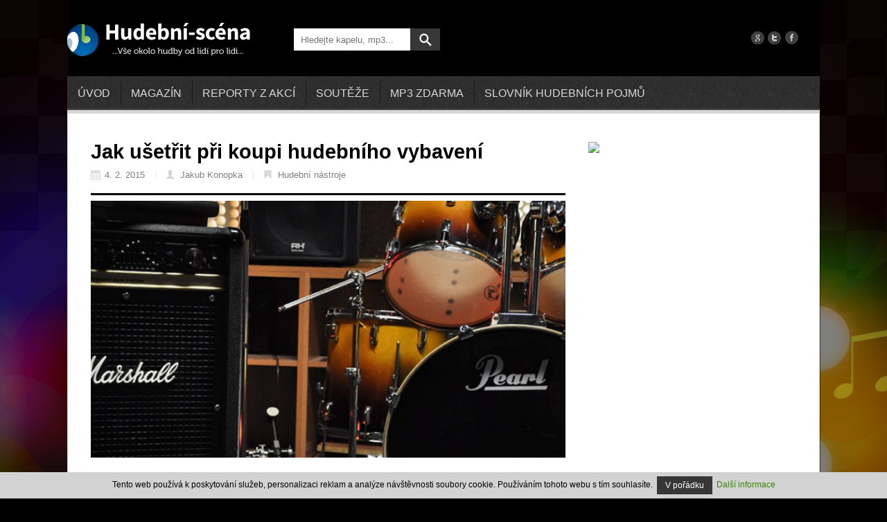

--- FILE ---
content_type: text/html; charset=utf-8
request_url: https://www.hudebni-scena.cz/clanek/jak-usetrit-pri-koupi-hudebniho-vybaveni-846
body_size: 5582
content:
<!DOCTYPE html>
<html>
	<head>
		<meta charset="UTF-8">
		<meta name="viewport" content="width=device-width, initial-scale=1">
		<meta name="description" content="">
		<meta name="keywords" content="">

        <title>JAK UŠETŘIT PŘI KOUPI HUDEBNÍHO VYBAVENÍ -  HUDEBNÍ SCÉNA</title>

        <!-- CSS -->
        <link rel="stylesheet" type="text/css" href="https://code.jquery.com/ui/1.10.3/themes/smoothness/jquery-ui.css">
        <link rel="stylesheet" media="screen,projection,tv" href="/css/style.css">

        <!-- JavaScript -->
        <script src="https://code.jquery.com/jquery-1.10.2.min.js" type="text/javascript"></script>
        <script src="https://code.jquery.com/ui/1.10.2/jquery-ui.min.js" type="text/javascript"></script>
        <script src="/admin-core/js/ckeditor/ckeditor.js"></script>
        <script src="/admin-core/js/ckeditor/adapters/jquery.js"></script>
        <script src="//netdna.bootstrapcdn.com/bootstrap/3.1.0/js/bootstrap.min.js"></script>
        <script src="/js/script.js"></script>

        <!-- Favicon -->
        <link rel="shortcut icon" href="/favicon.ico">

				<meta property="og:image" content="/upload/article/653_354/846-img-1-neiy542npz.jpg">
	<meta property="og:url" content="https://www.hudebni-scena.cz/clanek/jak-usetrit-pri-koupi-hudebniho-vybaveni-846">
	<meta property="og:title" content="Jak ušetřit při koupi hudebního vybavení">
	<meta property="og:description" content="Přes internet se v dnešní době prodává v podstatě už cokoliv a výjimkou nejsou ani hudební nástroje. Proč taky ne? Vždyť nákup je pohodlnější, rychlejší a často také levnější. Dnes pro Vás máme tip, jak za nákup platit ještě méně. Není to nic složitého, stačí využívat slevové kupóny.">
	<meta property="og:type" content="article">

		<link rel="canonical" href="https://www.hudebni-scena.cz/clanek/jak-usetrit-pri-koupi-hudebniho-vybaveni-846">

	</head>

	<body>
		<div id="fb-root"></div>

<div id="snippet--flashMessage"></div>
		<script type="text/javascript">
			$.getScript('//connect.facebook.net/cs_CZ/all.js', function() {
				FB.init({
					appId: "762202353810911",
					status: true, // Determines whether the current login status of the user is freshly retrieved on every page load. If this is disabled, that status will have to be manually retrieved using .getLoginStatus(). Defaults to true.,
					version: 'v2.0',
					fileUpload: true,
					xfbml: true // parse XFBML
				});
			});

			function facebookLogin()
			{
				FB.getLoginStatus(function (response) {
					// user is connected, everything is OK
					if (response.status === 'connected') {
						window.location.href = "\/prihlasit-se-pres-facebook";

					// login user
					} else {
						FB.login(function(response) {
							if (response.authResponse) {
								window.location.href = "\/prihlasit-se-pres-facebook";
							} else {
								//console.log('User cancelled login or did not fully authorize.');
							}
						}, { scope: 'email' });
					}
				});
			}
		</script>
		<div class="container">
			<header>
				<p class="noscreen">
					<a href="#nav" title="Přejít na menu">Přejít na menu</a>
					<span>&ndash;</span>
					<a href="#content" title="Přejít na obsah">Přejít na obsah</a>
				</p>
				<div id="homepage" itemscope itemtype="https://schema.org/Organization">
					<a itemprop="url" href="/" title="Přejít na domovskou stránku" rel="home">
						<img itemprop="logo" src="/images/logo.png" class="logo" alt="logo">
						<img itemprop="logo" src="/images/logo-mobile.png" class="logo-mobile" alt="logo">
					</a>
				</div><!--/.logo-->
				<div class="search">
					<form class="inline" id="frm-searchForm" method="get" action="/search/">
						<input type="text" id="frmsearchForm-q" name="expression" placeholder="Hledejte kapelu, mp3..." class="q text">
						<input type="submit" value="" id="frmsearchForm-submit" class="btn btn-primary button">
					</form>
				</div><!--/.search-->

								<div class="social">
					<a href="https://plus.google.com/u/0/100313955350479914858/posts" target="_blank"><img src="/images/icon_google.png"  alt="google+"></a>
					<a href="https://twitter.com/HudebniScena" target="_blank"><img src="/images/icon_twitter.png" alt="twitter"></a>
					<a href="https://www.facebook.com/pages/Hudebn%C3%AD-sc%C3%A9nacz/186131221408325?ref=br_tf" target="_blank"><img  src="/images/icon_facebook.png" alt="facebook"></a>
				</div><!--/.social-->
            </header>
			<nav class="navbar navbar-default" role="navigation">

<!-- Brand and toggle get grouped for better mobile display -->
    <div class="navbar-header">
      <button type="button" class="navbar-toggle collapsed" data-toggle="collapse" data-target="#bs-example-navbar-collapse-1" aria-expanded="false">
        <span class="sr-only">Toggle navigation</span>
        <span class="icon-bar"></span>
        <span class="icon-bar"></span>
        <span class="icon-bar"></span>
      </button>
    </div>
    <div class="collapse navbar-collapse" id="bs-example-navbar-collapse-1">
        <ul class="nav navbar-nav">
                      

                      <li class="first odd">



	<a href="/">
		Úvod
	</a>

                      

                      <li class="even">



	<a href="/clanky/magazin">
		Magazín
	</a>

                  <ul class="dropdown-menu">

                      <li class="odd">



	<a href="/clanky/magazin/rock-a-metal/">
		Rock a Metal
	</a>

                      

                      <li class="even">



	<a href="/clanky/magazin/rozhovory/">
		Rozhovory
	</a>

                      

                      <li class="odd">



	<a href="/clanky/magazin/hudba-ve-filmu-a-hrach/">
		Hudba ve filmu a hrách
	</a>

                      

                      <li class="even">



	<a href="/clanky/magazin/hudebni-technika/">
		Hudební technika
	</a>

                      

                      <li class="odd">



	<a href="/clanky/magazin/elektronicka-hudba/">
		Elektronická hudba
	</a>

                      

                      <li class="even">



	<a href="/clanky/magazin/psychologie-a-hudba/">
		Psychologie a hudba
	</a>

                      

                      <li class="odd">



	<a href="/clanky/magazin/hudebni-nastroje/">
		Hudební nástroje
	</a>

                      

                      <li class="even">



	<a href="/clanky/magazin/moda-a-hudba/">
		Móda a hudba
	</a>

                      </li></ul>

                      <li class="odd">



	<a href="/clanky/aktualne/reporty/">
		Reporty z akcí
	</a>

                      

                      <li class="even">



	<a href="/clanky/aktualne/souteze/">
		Soutěže
	</a>

                  <ul class="dropdown-menu">

                      <li class="odd">



	<a href="/bazar/kytary-a-baskytary/">
		Kytary a baskytary
	</a>

                      

                      <li class="even">



	<a href="/bazar/klavesove-nastroje/">
		Klávesové nástroje
	</a>

                      

                      <li class="odd">



	<a href="/bazar/bici-nastroje/">
		Bicí nástroje
	</a>

                      

                      <li class="even">



	<a href="/bazar/smyccove-nastroje/">
		Smyčcové nástroje
	</a>

                      

                      <li class="odd">



	<a href="/bazar/dechove-nastroje/">
		Dechové nástroje
	</a>

                      

                      <li class="even">



	<a href="/bazar/zvukova-technika/">
		Zvuková technika
	</a>

                      

                      <li class="odd">



	<a href="/bazar/svetelna-technika/">
		Světelná technika
	</a>

                      

                      <li class="even">



	<a href="/bazar/ostatni/">
		Ostatní
	</a>

                      </li></ul>

                      <li class="odd">



	<a href="/mp3-zdarma">
		mp3 zdarma
	</a>

                      

                      <li class="last even">



	<a href="/slovnik-hudebnich-pojmu">
		Slovník hudebních pojmů
	</a>


                  </li></ul>
        </ul>
    </div>

							</nav>

			<div id="content">
	<div class="left_content">
	<article class="detail_article">
		<h1>Jak ušetřit při koupi hudebního vybavení</h1>
		<div class="caption">
			<p><i class="icon_date"></i>4. 2. 2015</p>
			<a href="/uzivatel-3/clanky"><i class="icon_profile"></i> Jakub Konopka</a>
			<a href="/clanky/magazin/hudebni-nastroje/"><i class="icon_category"></i> Hudební nástroje</a>
		</div>
		<hr>
		<a class="img" href="/clanek/jak-usetrit-pri-koupi-hudebniho-vybaveni-846">
			<img src="/upload/article/653_354/846-img-1-neiy542npz.jpg">	
		</a>
		<div class="text">
			<div style="text-align:justify">
<p><strong><span style="font-size:medium">Přes internet se v dnešní době prodává v podstatě už cokoliv a výjimkou nejsou ani hudební nástroje. Proč taky ne? Vždyť nákup je pohodlnější, rychlejší a často také levnější. Dnes pro Vás máme tip, jak za nákup platit ještě méně. Není to nic složitého, stačí využívat slevové kupóny.</span></strong></p>

<p>Znáte třeba slevové kupóny do fastfoodů nebo drogérií? Pak někoho možná překvapí, že existují i slevové kupóny, které můžete využít online. A jejich uplatnění je i jednoduší. Takovéto s<strong>levové kupóny najdete třeba na webu <a href="http://kuponer.cz/">Kuponer.cz</a></strong> a jejich použití je zcela zdarma. Stačí si vybrat internetový obchod, kde budete nakupovat, podívat se jaké slevové kódy zrovna nabízí a kupón, většínou text v kombinaci číslic a písmen, si zkopírovat. Poté v obchodě nakupte jako obvykle, ale před potvrzením nákupu nezapomeňte <strong>aktivovat slevový kód</strong>. Místo pro jeho uplatnění naleznete většinou v nákupním košíku.</p>

<p>Pomocí slevových kupónů můžete ušetřit třeba při nákupu v oblíbeném internetovém obchodě <strong>Muziker.cz</strong> nebo také využít <a href="http://kuponer.cz/obchody/kytary/">kupóny do eshopu Kytary.cz</a>. Výhodný může být například slevový kupón na dopravu zdarma. Potřebujete-li zrovna nějakou drobnost a poštovné by stálo pomale víc než samotná věc, může být slevový kupón pro Vás řešením. Nemusíte se však omezovat pouze na obchody s hudebními nástroji, možnost využít slevové kupóny nabízí většina velkých i těch menších obchodů. Od slevy 4 % při nákupu elektroniky až po slevu 25 % na <a href="http://kuponer.cz/obchody/zoot/">obejdnávku oblečení</a>.</p>

<p>Výhody pro nás, pro zíkazníky, jsou celkem jasné a komu by se nelíbilo při každém nákupu alespoň malou část ušetřit? Pokud nechcete, aby Vám nějaká výhodná nabídka utekla, můžete také využít pžihlášení se k odběřu slevových kupónů na email. Zkuste tedy nakupovat chytřeji a příště se podívat, které eshopy nabízejí slevové kupóny. Nebojte se, obchodníci to mají dobře spočítané, takže slevový kupón je výhodný pro obě strany.</p>
</div>

		</div>	
	</article>
	</div>
<aside>
  <div class="box">
    <a href='http://www.metalshop.cz/?oid=1112_1_banner_22' target='_new'>
      <img src='https://creactive.myomnistar.com/banner.php?id=22_1112_1' border='0'>
    </a>
  </div>
		<div class="fb-like-box box" data-href="https://www.facebook.com/pages/Hudebn%C3%AD-sc%C3%A9nacz/186131221408325" data-width="300" data-colorscheme="light" data-show-faces="true" data-header="true" data-stream="false" data-show-border="true"></div>
</aside>
<div class="left_content">

	<div class="article_social">
		<div class="social_facebook">

						<div class="left">
				<div class="fb-like" data-href="https://www.hudebni-scena.cz/clanek/jak-usetrit-pri-koupi-hudebniho-vybaveni-846" data-layout="button_count" data-action="like" data-show-faces="false" data-share="true"></div>
			</div>
									<div class="social_google">
				<div class="g-plusone" data-size="medium"></div>
			</div>

			<script type="text/javascript">
				window.___gcfg = {lang: 'cs'};
				(function() {
					var po = document.createElement('script'); po.type = 'text/javascript'; po.async = true;
					po.src = 'https://apis.google.com/js/platform.js';
					var s = document.getElementsByTagName('script')[0]; s.parentNode.insertBefore(po, s);
				})();
			</script>
									<div class="social_twitter">
				<a href="https://twitter.com/share" class="twitter-share-button" data-via="HudebniScena" data-lang="cs">Tweet</a>
			</div>

			<script type="text/javascript">!function(d,s,id){var js,fjs=d.getElementsByTagName(s)[0],p=/^http:/.test(d.location)?'http':'https';if(!d.getElementById(id)){js=d.createElement(s);js.id=id;js.src=p+'://platform.twitter.com/widgets.js';fjs.parentNode.insertBefore(js,fjs);}}(document, 'script', 'twitter-wjs');</script>
					</div>

		<a class="btn btn-primary middle right" href="/clanky/magazin/hudebni-nastroje/">Zpět na články »</a>
	</div>


	<div class="comments">
		<h2  class="border">Nejnovější komentáře</h2>
		<div class="addcomment">
				<p>Pro přidání komenáře se musíte nejprve <a href="/prihlasit-se"><b>přihlásit</b></a> nebo <a href="/registrovat-se"><b>registrovat</b></a>.</p>
		</div>


		<div class="item">
			<div class="caption">
				<a href="/profile/default/528"> radkavra</a>
				<p> 19. 9. 2016</p>
							</div>			  
			<p>Hodně slev je také na http://slevovykupon.net/</p>
		</div>
		<div class="item">
			<div class="caption">
				<a href="/profile/default/504"> Jan Kartes</a>
				<p> 15. 5. 2016</p>
							</div>			  
			<p>Já to zkoušel přes http://www.kuponslevovy.cz Doporučuju, je tam hodně slev.</p>
		</div>

					</div>

</div>

			</div>
			<footer>

<!-- Brand and toggle get grouped for better mobile display -->
    <div class="navbar-header">
      <button type="button" class="navbar-toggle collapsed" data-toggle="collapse" data-target="#bs-example-navbar-collapse-1" aria-expanded="false">
        <span class="sr-only">Toggle navigation</span>
        <span class="icon-bar"></span>
        <span class="icon-bar"></span>
        <span class="icon-bar"></span>
      </button>
    </div>
    <div class="collapse navbar-collapse" id="bs-example-navbar-collapse-1">
        <ul class="nav navbar-nav">
                      

                      <li class="first odd">

	<a href="/o-projektu-8">
		O projektu
	</a>

                      

                      <li class="even">

	<a href="/podminky-pouziti-9">
		Podmínky použití
	</a>

                      

                      <li class="odd">

	<a href="/autorska-prava-10">
		Autorská práva
	</a>

                      

                      <li class="even">

	<a href="/ochrana-osobnich-udaju-11">
		Ochrana osobních údajů
	</a>

                      

                      <li class="odd">

	<a href="/prohlaseni-o-pristupnosti-12">
		Prohlášení o přístupnosti
	</a>

                      

                      <li class="even">



	<a href="/kontakt">
		Kontakt
	</a>

                      

                      <li class="odd">

	<a href="/reklama-14">
		Reklama
	</a>

                      

                      <li class="even">

	<a href="/vymena-odkazu-15">
		Výměna odkazů
	</a>

                      

                      <li class="last odd">



	<a href="/kontakt">
		Hlášení chyb
	</a>


                  </li></ul>
        </ul>
    </div>
				<p>
					Publikace jakéhokoliv materiálu z portálu hudební-scéna.cz je bez písemného souhlasu zakázaná.<br>
					<a href="/">hudebni-scena.cz</a> © 2006 - 2026. Provozovatel <a href="http://www.myps.cz ">MYPS, s.r.o.</a>
				</p>
			</footer>
		</div>

    <div class="eu-cookies">
        Tento web používá k poskytování služeb, personalizaci reklam a analýze
        návštěvnosti soubory cookie. Používáním tohoto webu s tím souhlasíte.
        <button class="btn btn-primary btn-xs">V pořádku</button>
        <a href="/cookie-39">Další informace</a>
    </div>
    <noscript><style>.eu-cookies { display:none }</style></noscript>

    <script>
        $('.eu-cookies button').click(function() {
            var date = new Date();
            date.setFullYear(date.getFullYear() + 10);
            document.cookie = 'eu-cookies=1; path=/; expires=' + date.toGMTString();
            $('.eu-cookies').hide();
        });
    </script>

        <script src="/js/netteForms.js"></script>
        <script src="/js/nette.ajax.js"></script>
        <script src="/js/common.js"></script>
        

                    <script>
                (function (i, s, o, g, r, a, m){i['GoogleAnalyticsObject']=r;i[r]=i[r]||function(){
			(i[r].q=i[r].q||[]).push(arguments)}, i[r].l = 1 * new Date();
                a = s.createElement(o),
                        m = s.getElementsByTagName(o)[0];
                a.async = 1;
                a.src = g;
                m.parentNode.insertBefore(a, m)
                })
                (window, document, 'script', '//www.google-analytics.com/analytics.js', 'ga');

                ga('create', 'UA-26218281-4', 'hudebni-scena.cz');
                ga('set', 'anonymizeIp', true);
                ga('require', 'displayfeatures');
                ga('send', 'pageview');
            </script>
        	</body>
</html>


--- FILE ---
content_type: text/html; charset=utf-8
request_url: https://accounts.google.com/o/oauth2/postmessageRelay?parent=https%3A%2F%2Fwww.hudebni-scena.cz&jsh=m%3B%2F_%2Fscs%2Fabc-static%2F_%2Fjs%2Fk%3Dgapi.lb.en.2kN9-TZiXrM.O%2Fd%3D1%2Frs%3DAHpOoo_B4hu0FeWRuWHfxnZ3V0WubwN7Qw%2Fm%3D__features__
body_size: 162
content:
<!DOCTYPE html><html><head><title></title><meta http-equiv="content-type" content="text/html; charset=utf-8"><meta http-equiv="X-UA-Compatible" content="IE=edge"><meta name="viewport" content="width=device-width, initial-scale=1, minimum-scale=1, maximum-scale=1, user-scalable=0"><script src='https://ssl.gstatic.com/accounts/o/2580342461-postmessagerelay.js' nonce="E-oOZ6EDNSMsWYVgHLe1mQ"></script></head><body><script type="text/javascript" src="https://apis.google.com/js/rpc:shindig_random.js?onload=init" nonce="E-oOZ6EDNSMsWYVgHLe1mQ"></script></body></html>

--- FILE ---
content_type: application/javascript
request_url: https://www.hudebni-scena.cz/js/script.js
body_size: 6544
content:
(function(e){e.fn.columnize=function(t){var i={width:400,columns:!1,buildOnce:!1,overflow:!1,doneFunc:function(){},target:!1,ignoreImageLoading:!0,columnFloat:"left",lastNeverTallest:!1,accuracy:!1,manualBreaks:!1,cssClassPrefix:""};return t=e.extend(i,t),"string"==typeof t.width&&(t.width=parseInt(t.width,10),isNaN(t.width)&&(t.width=i.width)),this.each(function(){function n(e,t){var i=t?".":"";return m.length?i+m+"-"+e:i+e}function a(i,a,r,s){for(;(p||s>r.height())&&a[0].childNodes.length;){var o=a[0].childNodes[0];if(e(o).find(n("columnbreak",!0)).length)return;if(e(o).hasClass(n("columnbreak")))return;i.append(o)}if(0!==i[0].childNodes.length){var l=i[0].childNodes,d=l[l.length-1];i[0].removeChild(d);var c=e(d);if(3==c[0].nodeType){var h=c[0].nodeValue,u=t.width/18;t.accuracy&&(u=t.accuracy);for(var m,g=null;s>r.height()&&h.length;){var f=h.indexOf(" ",u);m=-1!=f?h.substring(0,h.indexOf(" ",u)):h,g=document.createTextNode(m),i.append(g),h=h.length>u&&-1!=f?h.substring(f):""}if(r.height()>=s&&null!==g&&(i[0].removeChild(g),h=g.nodeValue+h),!h.length)return!1;c[0].nodeValue=h}return a.contents().length?a.prepend(c):a.append(c),3==c[0].nodeType}}function r(e,t,i,s){if(!e.contents(":last").find(n("columnbreak",!0)).length&&!e.contents(":last").hasClass(n("columnbreak"))&&t.contents().length){var o=t.contents(":first");if(1!=o.get(0).nodeType)return;var l=o.clone(!0);o.hasClass(n("columnbreak"))?(e.append(l),o.remove()):p?(e.append(l),o.remove()):1!=l.get(0).nodeType||l.hasClass(n("dontend"))||(e.append(l),l.is("img")&&s+20>i.height()?o.remove():!o.hasClass(n("dontsplit"))&&s+20>i.height()?o.remove():l.is("img")||o.hasClass(n("dontsplit"))?l.remove():(l.empty(),a(l,o,i,s)?o.addClass(n("split")):(o.addClass(n("split")),o.children().length&&r(l,o,i,s)),0===l.get(0).childNodes.length&&l.remove()))}}function s(){if(!d.data("columnized")||1!=d.children().length){if(d.data("columnized",!0),d.data("columnizing",!0),d.empty(),d.append(e("<div class='"+n("first")+" "+n("last")+" "+n("column")+" "+"' style='width:100%; float: "+t.columnFloat+";'></div>")),$col=d.children().eq(d.children().length-1),$destroyable=h.clone(!0),t.overflow){for(targetHeight=t.overflow.height,a($col,$destroyable,$col,targetHeight),$destroyable.contents().find(":first-child").hasClass(n("dontend"))||r($col,$destroyable,$col,targetHeight);$col.contents(":last").length&&o($col.contents(":last").get(0));){var i=$col.contents(":last");i.remove(),$destroyable.prepend(i)}for(var s="",l=document.createElement("DIV");$destroyable[0].childNodes.length>0;){var c=$destroyable[0].childNodes[0];if(c.attributes)for(var u=0;c.attributes.length>u;u++)0===c.attributes[u].nodeName.indexOf("jQuery")&&c.removeAttribute(c.attributes[u].nodeName);l.innerHTML="",l.appendChild($destroyable[0].childNodes[0]),s+=l.innerHTML}var p=e(t.overflow.id)[0];p.innerHTML=s}else $col.append($destroyable);d.data("columnizing",!1),t.overflow&&t.overflow.doneFunc&&t.overflow.doneFunc()}}function o(t){return 3==t.nodeType?/^\s+$/.test(t.nodeValue)?t.previousSibling?o(t.previousSibling):!1:!1:1!=t.nodeType?!1:e(t).hasClass(n("dontend"))?!0:0===t.childNodes.length?!1:o(t.childNodes[t.childNodes.length-1])}function l(){if(g=0,u!=d.width()){u=d.width();var i=Math.round(d.width()/t.width),l=t.width,m=t.height;if(t.columns&&(i=t.columns),p&&(i=h.find(n("columnbreak",!0)).length+1,l=!1),1>=i)return s();if(!d.data("columnizing")){d.data("columnized",!0),d.data("columnizing",!0),d.empty(),d.append(e("<div style='width:"+Math.floor(100/i)+"%; float: "+t.columnFloat+";'></div>")),x=d.children(":last"),x.append(h.clone()),c=x.height(),d.empty();var f=c/i,v=3,b=!1;t.overflow?(v=1,f=t.overflow.height):m&&l&&(v=1,f=m,b=!0);for(var y=0;v>y&&20>y;y++){d.empty();var _,w,x,N;try{_=h.clone(!0)}catch(k){_=h.clone()}_.css("visibility","hidden");for(var C=0;i>C;C++)w=0===C?n("first"):"",w+=" "+n("column"),w=C==i-1?n("last")+" "+w:w,d.append(e("<div class='"+w+"' style='width:"+Math.floor(100/i)+"%; float: "+t.columnFloat+";'></div>"));for(C=0;i-(t.overflow?0:1)>C||b&&_.contents().length;){for(C>=d.children().length&&d.append(e("<div class='"+w+"' style='width:"+Math.floor(100/i)+"%; float: "+t.columnFloat+";'></div>")),x=d.children().eq(C),b&&x.width(l+"px"),a(x,_,x,f),r(x,_,x,f);x.contents(":last").length&&o(x.contents(":last").get(0));)N=x.contents(":last"),N.remove(),_.prepend(N);C++,0===x.contents().length&&_.contents().length?x.append(_.contents(":first")):C!=i-(t.overflow?0:1)||t.overflow||_.find(n("columnbreak",!0)).length&&i++}if(t.overflow&&!b){var T=!1,S=document.all&&-1!=navigator.appVersion.indexOf("MSIE 7.");if(T||S){for(var $="",E=document.createElement("DIV");_[0].childNodes.length>0;){var H=_[0].childNodes[0];for(C=0;H.attributes.length>C;C++)0===H.attributes[C].nodeName.indexOf("jQuery")&&H.removeAttribute(H.attributes[C].nodeName);E.innerHTML="",E.appendChild(_[0].childNodes[0]),$+=E.innerHTML}var M=e(t.overflow.id)[0];M.innerHTML=$}else e(t.overflow.id).empty().append(_.contents().clone(!0))}else if(b)d.children().each(function(e){x=d.children().eq(e),x.width(l+"px"),0===e?x.addClass(n("first")):e==d.children().length-1?x.addClass(n("last")):(x.removeClass(n("first")),x.removeClass(n("last")))}),d.width(d.children().length*l+"px");else{x=d.children().eq(d.children().length-1),_.contents().each(function(){x.append(e(this))}),x.height();var I=0,F=1e7,P=0,L=!1,z=0;d.children().each(function(e){return function(t){var i=e.children().eq(t),a=i.children(":last").find(n("columnbreak",!0)).length;if(!a){var r=i.height();L=!1,I+=r,r>P&&(P=r,L=!0),F>r&&(F=r),z++}}}(d));var V=I/z;0===I?y=v:t.lastNeverTallest&&L?(g+=30,f+=30,y==v-1&&v++):P-F>30?f=V+30:Math.abs(V-f)>20?f=V:y=v}d.append(e("<br style='clear:both;'>"))}d.find(n("column",!0)).find(":first"+n("removeiffirst",!0)).remove(),d.find(n("column",!0)).find(":last"+n("removeiflast",!0)).remove(),d.data("columnizing",!1),t.overflow&&t.overflow.doneFunc(),t.doneFunc()}}}var d=t.target?e(t.target):e(this),c=e(this).height(),h=e("<div></div>"),u=0,p=t.manualBreaks,m=i.cssClassPrefix;"string"==typeof t.cssClassPrefix&&(m=t.cssClassPrefix);var g=0;if(h.append(e(this).contents().clone(!0)),!t.ignoreImageLoading&&!t.target&&!d.data("imageLoaded")&&(d.data("imageLoaded",!0),e(this).find("img").length>0)){var f=function(e,i){return function(){e.data("firstImageLoaded")||(e.data("firstImageLoaded","true"),e.empty().append(i.children().clone(!0)),e.columnize(t))}}(e(this),h);return e(this).find("img").one("load",f),e(this).find("img").one("abort",f),void 0}d.empty(),l(),t.buildOnce||e(window).resize(function(){t.buildOnce||(d.data("timeout")&&clearTimeout(d.data("timeout")),d.data("timeout",setTimeout(l,200)))})})}})(jQuery),function(e){function t(e){var t,i=e.originalEvent.changedTouches,n=i[0],a="";switch(e.type){case"touchmove":a="mousemove";break;case"touchend":a="mouseup";break;default:return}t=document.createEvent("MouseEvent"),t.initMouseEvent(a,!0,!0,window,1,n.screenX,n.screenY,n.clientX,n.clientY,!1,!1,!1,!1,0,null),n.target.dispatchEvent(t),e.preventDefault()}e.rateit={aria:{resetLabel:"reset rating",ratingLabel:"rating"}},e.fn.rateit=function(i,n){var a,r=1,s={},o="init",l=function(e){return e.charAt(0).toUpperCase()+e.substr(1)};if(0===this.length)return this;if(a=e.type(i),"object"==a||void 0===i||null===i)s=e.extend({},e.fn.rateit.defaults,i);else{if("string"==a&&"reset"!==i&&void 0===n)return this.data("rateit"+l(i));"string"==a&&(o="setvalue")}return this.each(function(){var a,d,c,h,u,p,m,g,f,v,b,y=e(this),_=function(e,t){if(null!=t){var i="aria-value"+("value"==e?"now":e),n=y.find(".rateit-range");void 0!=n.attr(i)&&n.attr(i,t)}return arguments[0]="rateit"+l(e),y.data.apply(y,arguments)};if("reset"==i){a=_("init");for(d in a)y.data(d,a[d]);_("backingfld")&&(h=e(_("backingfld")),h.val(_("value")),h.trigger("change"),h[0].min&&(h[0].min=_("min")),h[0].max&&(h[0].max=_("max")),h[0].step&&(h[0].step=_("step"))),y.trigger("reset")}if(y.hasClass("rateit")||y.addClass("rateit"),c="rtl"!=y.css("direction"),"setvalue"==o){if(!_("init"))throw"Can't set value before init";"readonly"!=i||n!=!0||_("readonly")||(y.find(".rateit-range").unbind(),_("wired",!1)),"value"==i&&(n=null==n?_("min"):Math.max(_("min"),Math.min(_("max"),n))),_("backingfld")&&(h=e(_("backingfld")),"value"==i&&h.val(n),"min"==i&&h[0].min&&(h[0].min=n),"max"==i&&h[0].max&&(h[0].max=n),"step"==i&&h[0].step&&(h[0].step=n)),_(i,n)}_("init")||(_("min",isNaN(_("min"))?s.min:_("min")),_("max",isNaN(_("max"))?s.max:_("max")),_("step",_("step")||s.step),_("readonly",void 0!==_("readonly")?_("readonly"):s.readonly),_("resetable",void 0!==_("resetable")?_("resetable"):s.resetable),_("backingfld",_("backingfld")||s.backingfld),_("starwidth",_("starwidth")||s.starwidth),_("starheight",_("starheight")||s.starheight),_("value",Math.max(_("min"),Math.min(_("max"),isNaN(_("value"))?isNaN(s.value)?s.min:s.value:_("value")))),_("ispreset",void 0!==_("ispreset")?_("ispreset"):s.ispreset),_("backingfld")&&(h=e(_("backingfld")).hide(),(h.attr("disabled")||h.attr("readonly"))&&_("readonly",!0),"INPUT"==h[0].nodeName&&("range"==h[0].type||"text"==h[0].type)&&(_("min",parseInt(h.attr("min"))||_("min")),_("max",parseInt(h.attr("max"))||_("max")),_("step",parseInt(h.attr("step"))||_("step"))),"SELECT"==h[0].nodeName&&h[0].options.length>1?(_("min",isNaN(_("min"))?Number(h[0].options[0].value):_("min")),_("max",Number(h[0].options[h[0].length-1].value)),_("step",Number(h[0].options[1].value)-Number(h[0].options[0].value)),u=h.find("option[selected]"),1==u.length&&_("value",u.val())):_("value",h.val())),p="DIV"==y[0].nodeName?"div":"span",r++,m='<button id="rateit-reset-{{index}}" data-role="none" class="rateit-reset" aria-label="'+e.rateit.aria.resetLabel+'" aria-controls="rateit-range-{{index}}"></button><{{element}} id="rateit-range-{{index}}" class="rateit-range" tabindex="0" role="slider" aria-label="'+e.rateit.aria.ratingLabel+'" aria-owns="rateit-reset-{{index}}" aria-valuemin="'+_("min")+'" aria-valuemax="'+_("max")+'" aria-valuenow="'+_("value")+'"><{{element}} class="rateit-selected" style="height:'+_("starheight")+'px"></{{element}}><{{element}} class="rateit-hover" style="height:'+_("starheight")+'px"></{{element}}></{{element}}>',y.append(m.replace(/{{index}}/gi,r).replace(/{{element}}/gi,p)),c||(y.find(".rateit-reset").css("float","right"),y.find(".rateit-selected").addClass("rateit-selected-rtl"),y.find(".rateit-hover").addClass("rateit-hover-rtl")),_("init",JSON.parse(JSON.stringify(y.data())))),y.find(".rateit-selected, .rateit-hover").height(_("starheight")),g=y.find(".rateit-range"),g.width(_("starwidth")*(_("max")-_("min"))).height(_("starheight")),f="rateit-preset"+(c?"":"-rtl"),_("ispreset")?y.find(".rateit-selected").addClass(f):y.find(".rateit-selected").removeClass(f),null!=_("value")&&(v=(_("value")-_("min"))*_("starwidth"),y.find(".rateit-selected").width(v)),b=y.find(".rateit-reset"),b.data("wired")!==!0&&b.bind("click",function(t){t.preventDefault(),b.blur();var i=e.Event("beforereset");return y.trigger(i),i.isDefaultPrevented()?!1:(y.rateit("value",null),y.trigger("reset"),void 0)}).data("wired",!0);var w=function(t,i){var n=i.changedTouches?i.changedTouches[0].pageX:i.pageX,a=n-e(t).offset().left;return c||(a=g.width()-a),a>g.width()&&(a=g.width()),0>a&&(a=0),v=Math.ceil(a/_("starwidth")*(1/_("step")))},x=function(e){var t,i=e*_("starwidth")*_("step"),n=g.find(".rateit-hover");n.data("width")!=i&&(g.find(".rateit-selected").hide(),n.width(i).show().data("width",i),t=[e*_("step")+_("min")],y.trigger("hover",t).trigger("over",t))},N=function(t){var i=e.Event("beforerated");return y.trigger(i,[t]),i.isDefaultPrevented()?!1:(_("value",t),_("backingfld")&&e(_("backingfld")).val(t).trigger("change"),_("ispreset")&&(g.find(".rateit-selected").removeClass(f),_("ispreset",!1)),g.find(".rateit-hover").hide(),g.find(".rateit-selected").width(t*_("starwidth")-_("min")*_("starwidth")).show(),y.trigger("hover",[null]).trigger("over",[null]).trigger("rated",[t]),!0)};_("readonly")?b.hide():(_("resetable")||b.hide(),_("wired")||(g.bind("touchmove touchend",t),g.mousemove(function(e){var t=w(this,e);x(t)}),g.mouseleave(function(){g.find(".rateit-hover").hide().width(0).data("width",""),y.trigger("hover",[null]).trigger("over",[null]),g.find(".rateit-selected").show()}),g.mouseup(function(e){var t=w(this,e),i=t*_("step")+_("min");N(i),g.blur()}),g.keyup(function(e){(38==e.which||e.which==(c?39:37))&&N(Math.min(_("value")+_("step"),_("max"))),(40==e.which||e.which==(c?37:39))&&N(Math.max(_("value")-_("step"),_("min")))}),_("wired",!0)),_("resetable")&&b.show()),g.attr("aria-readonly",_("readonly"))})},e.fn.rateit.defaults={min:0,max:5,step:.5,starwidth:16,starheight:16,readonly:!1,resetable:!0,ispreset:!1},e(function(){e("div.rateit, span.rateit").rateit()})}(jQuery),function(e){e.gritter={},e.gritter.options={position:"",class_name:"",fade_in_speed:"medium",fade_out_speed:1e3,time:6e3},e.gritter.add=function(e){try{return t.add(e||{})}catch(i){var n="Gritter Error: "+i;"undefined"!=typeof console&&console.error?console.error(n,e):alert(n)}},e.gritter.remove=function(e,i){t.removeSpecific(e,i||{})},e.gritter.removeAll=function(e){t.stop(e||{})};var t={position:"",fade_in_speed:"",fade_out_speed:"",time:"",_custom_timer:0,_item_count:0,_is_setup:0,_tpl_close:'<a class="gritter-close" href="#" tabindex="1">Close Notification</a>',_tpl_title:'<span class="gritter-title">[[title]]</span>',_tpl_item:'<div id="gritter-item-[[number]]" class="gritter-item-wrapper [[item_class]]" style="display:none" role="alert"><div class="gritter-top"></div><div class="gritter-item">[[close]][[image]]<div class="[[class_name]]">[[title]]<p>[[text]]</p></div><div style="clear:both"></div></div><div class="gritter-bottom"></div></div>',_tpl_wrap:'<div id="gritter-notice-wrapper"></div>',add:function(i){if("string"==typeof i&&(i={text:i}),null===i.text)throw'You must supply "text" parameter.';this._is_setup||this._runSetup();var n=i.title,a=i.text,r=i.image||"",s=i.sticky||!1,o=i.class_name||e.gritter.options.class_name,l=e.gritter.options.position,d=i.time||"";this._verifyWrapper(),this._item_count++;var c=this._item_count,h=this._tpl_item;e(["before_open","after_open","before_close","after_close"]).each(function(n,a){t["_"+a+"_"+c]=e.isFunction(i[a])?i[a]:function(){}}),this._custom_timer=0,d&&(this._custom_timer=d);var u=""!=r?'<img src="'+r+'" class="gritter-image" />':"",p=""!=r?"gritter-with-image":"gritter-without-image";if(n=n?this._str_replace("[[title]]",n,this._tpl_title):"",h=this._str_replace(["[[title]]","[[text]]","[[close]]","[[image]]","[[number]]","[[class_name]]","[[item_class]]"],[n,a,this._tpl_close,u,this._item_count,p,o],h),this["_before_open_"+c]()===!1)return!1;e("#gritter-notice-wrapper").addClass(l).append(h);var m=e("#gritter-item-"+this._item_count);return m.fadeIn(this.fade_in_speed,function(){t["_after_open_"+c](e(this))}),s||this._setFadeTimer(m,c),e(m).bind("mouseenter mouseleave",function(i){"mouseenter"==i.type?s||t._restoreItemIfFading(e(this),c):s||t._setFadeTimer(e(this),c),t._hoverState(e(this),i.type)}),e(m).find(".gritter-close").click(function(){return t.removeSpecific(c,{},null,!0),!1}),c},_countRemoveWrapper:function(t,i,n){i.remove(),this["_after_close_"+t](i,n),0==e(".gritter-item-wrapper").length&&e("#gritter-notice-wrapper").remove()},_fade:function(e,i,n,a){var n=n||{},r=n.fade!==void 0?n.fade:!0,s=n.speed||this.fade_out_speed,o=a;this["_before_close_"+i](e,o),a&&e.unbind("mouseenter mouseleave"),r?e.animate({opacity:0},s,function(){e.animate({height:0},300,function(){t._countRemoveWrapper(i,e,o)})}):this._countRemoveWrapper(i,e)},_hoverState:function(e,t){"mouseenter"==t?(e.addClass("hover"),e.find(".gritter-close").show()):(e.removeClass("hover"),e.find(".gritter-close").hide())},removeSpecific:function(t,i,n,a){if(!n)var n=e("#gritter-item-"+t);this._fade(n,t,i||{},a)},_restoreItemIfFading:function(e,t){clearTimeout(this["_int_id_"+t]),e.stop().css({opacity:"",height:""})},_runSetup:function(){for(opt in e.gritter.options)this[opt]=e.gritter.options[opt];this._is_setup=1},_setFadeTimer:function(e,i){var n=this._custom_timer?this._custom_timer:this.time;this["_int_id_"+i]=setTimeout(function(){t._fade(e,i)},n)},stop:function(t){var i=e.isFunction(t.before_close)?t.before_close:function(){},n=e.isFunction(t.after_close)?t.after_close:function(){},a=e("#gritter-notice-wrapper");i(a),a.fadeOut(function(){e(this).remove(),n()})},_str_replace:function(e,t,i,n){var a=0,r=0,s="",o="",l=0,d=0,c=[].concat(e),h=[].concat(t),u=i,p=h instanceof Array,m=u instanceof Array;for(u=[].concat(u),n&&(this.window[n]=0),a=0,l=u.length;l>a;a++)if(""!==u[a])for(r=0,d=c.length;d>r;r++)s=u[a]+"",o=p?void 0!==h[r]?h[r]:"":h[0],u[a]=s.split(c[r]).join(o),n&&u[a]!==s&&(this.window[n]+=(s.length-u[a].length)/c[r].length);return m?u:u[0]},_verifyWrapper:function(){0==e("#gritter-notice-wrapper").length&&e("body").append(this._tpl_wrap)}}}(jQuery);var checkboxHeight="25",radioHeight="25",selectWidth="190";document.write('<style type="text/css">input.styled { visibility: hidden; } select.styled { position: relative; width: '+selectWidth+"px; opacity: 0; filter: alpha(opacity=0); z-index: 5; } .disabled { opacity: 0.5; filter: alpha(opacity=50); }</style>");var Custom={init:function(){var e,t,i,n=document.getElementsByTagName("input"),r=[];for(a=0;n.length>a;a++)"checkbox"!=n[a].type&&"radio"!=n[a].type||"styled"!=n[a].className||(r[a]=document.createElement("span"),r[a].className=n[a].type,1==n[a].checked&&("checkbox"==n[a].type?(position="0 -"+2*checkboxHeight+"px",r[a].style.backgroundPosition=position):(position="0 -"+2*radioHeight+"px",r[a].style.backgroundPosition=position)),n[a].parentNode.insertBefore(r[a],n[a]),n[a].onchange=Custom.clear,n[a].getAttribute("disabled")?r[a].className=r[a].className+=" disabled":(r[a].onmousedown=Custom.pushed,r[a].onmouseup=Custom.check));for(n=document.getElementsByTagName("select"),a=0;n.length>a;a++)if("styled"==n[a].className){for(t=n[a].getElementsByTagName("option"),i=t[0].childNodes[0].nodeValue,e=document.createTextNode(i),b=0;t.length>b;b++)1==t[b].selected&&(e=document.createTextNode(t[b].childNodes[0].nodeValue));r[a]=document.createElement("span"),r[a].className="select",r[a].id="select"+n[a].name,r[a].appendChild(e),n[a].parentNode.insertBefore(r[a],n[a]),n[a].getAttribute("disabled")?n[a].previousSibling.className=n[a].previousSibling.className+=" disabled":n[a].onchange=Custom.choose}document.onmouseup=Custom.clear},pushed:function(){element=this.nextSibling,this.style.backgroundPosition=1==element.checked&&"checkbox"==element.type?"0 -"+3*checkboxHeight+"px":1==element.checked&&"radio"==element.type?"0 -"+3*radioHeight+"px":1!=element.checked&&"checkbox"==element.type?"0 -"+checkboxHeight+"px":"0 -"+radioHeight+"px"},check:function(){if(element=this.nextSibling,1==element.checked&&"checkbox"==element.type)this.style.backgroundPosition="0 0",element.checked=!1;else{if("checkbox"==element.type)this.style.backgroundPosition="0 -"+2*checkboxHeight+"px";else for(this.style.backgroundPosition="0 -"+2*radioHeight+"px",group=this.nextSibling.name,inputs=document.getElementsByTagName("input"),a=0;inputs.length>a;a++)inputs[a].name==group&&inputs[a]!=this.nextSibling&&(inputs[a].previousSibling.style.backgroundPosition="0 0");element.checked=!0}},clear:function(){inputs=document.getElementsByTagName("input");for(var e=0;inputs.length>e;e++)"checkbox"==inputs[e].type&&1==inputs[e].checked&&"styled"==inputs[e].className?inputs[e].previousSibling.style.backgroundPosition="0 -"+2*checkboxHeight+"px":"checkbox"==inputs[e].type&&"styled"==inputs[e].className?inputs[e].previousSibling.style.backgroundPosition="0 0":"radio"==inputs[e].type&&1==inputs[e].checked&&"styled"==inputs[e].className?inputs[e].previousSibling.style.backgroundPosition="0 -"+2*radioHeight+"px":"radio"==inputs[e].type&&"styled"==inputs[e].className&&(inputs[e].previousSibling.style.backgroundPosition="0 0")},choose:function(){for(option=this.getElementsByTagName("option"),d=0;option.length>d;d++)1==option[d].selected&&(document.getElementById("select"+this.name).childNodes[0].nodeValue=option[d].childNodes[0].nodeValue)}};window.onload=Custom.init,$(document).ready(function(){$("input[type=checkbox]").addClass("styled"),$("input[type=radio]").addClass("styled"),$("select").addClass("styled")});